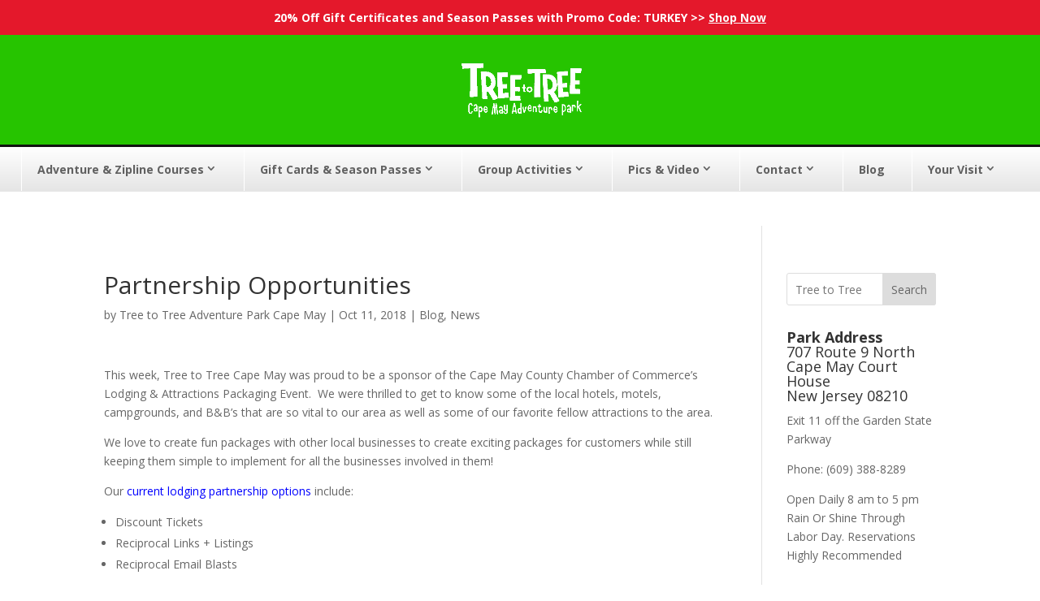

--- FILE ---
content_type: text/css
request_url: https://treetotreecapemay.com/wp-content/themes/tree-to-tree/style.css?ver=4.27.5
body_size: 2164
content:
/*
Theme Name:     Tree to Tree
Description:    Child theme based on DIVI
Author:         Ara Deane
Template:       Divi

(optional values you can add: Theme URI, Author URI, Version, License, License URI, Tags, Text Domain)
*/



/* main menu */
.et_fullwidth_nav #main-header .container {
	padding-right: 0;
	padding-left: 0;
}
.et_header_style_centered #main-header div#et-top-navigation {
	background: #f1f1f1;
	padding: 0;


	background: #ffffff;
	background: -moz-linear-gradient(top, #ffffff 0%, #e5e5e5 100%);
	background: -webkit-gradient(linear, left top, left bottom, color-stop(0%,#ffffff), color-stop(100%,#e5e5e5));
	background: -webkit-linear-gradient(top, #ffffff 0%,#e5e5e5 100%);
	background: -o-linear-gradient(top, #ffffff 0%,#e5e5e5 100%);
	background: -ms-linear-gradient(top, #ffffff 0%,#e5e5e5 100%);
	background: linear-gradient(to bottom, #ffffff 0%,#e5e5e5 100%);
	filter: progid:DXImageTransform.Microsoft.gradient( startColorstr='#ffffff', endColorstr='#e5e5e5',GradientType=0 );
	border-top: 3px solid #111;


}
#top-menu li {
	padding-right: 0;
}
.et_header_style_centered #top-menu > li > a {
	padding: 19px 34px 19px 19px !important;
	margin-right: -5px;
	margin-left: 0;
	border-left: 1px solid #fff;
}
@media only screen and (min-width: 981px)
.et_header_style_centered #top-menu > li > a {
    padding-bottom: 19px !important;
}
.et_header_style_centered #top-menu > li > a:hover {
	background: #fff;
}
.et_header_style_centered #top-menu .current_page_item {
	background: #fff;
	margin-right: -5px;
}
.et_header_style_centered #top-menu .current_page_item a {
	color: rgba(0, 0, 0, 0.6);
}
.et_header_style_centered #top-menu > li > a:active {
	color: #ff0000;
}
#top-header, #top-header .container, 
#top-header #et-info, 
#top-header .et-social-icon a {
	text-align:center;
	line-height: 2em;
}
#et-info {
	float: none;
}
#et-info-phone:before {
    margin-right: 6px;
}

/* menu :after positoning */

#top-menu .menu-item-has-children > a:first-child:after,
#et-secondary-nav .menu-item-has-children > a:first-child:after {
	position: relative;
}


/* footer */

#main-footer {
	/*background: url(assets/image-outline.png) no-repeat;*/
	background-position: bottom center;
}    

.et_pb_scroll_top.et-pb-icon {
	font-size:60px;
	background: rgba(152,198,2, 0.8);
}



/* modified header.php */

.container-override {
	position: relative;
	width: 80%;
	max-width: 1080px;
	margin: auto;
}
.fifty-split-left {
	width: 50%;
	float: left;
	text-align:left;
}
.fifty-split-right {
	width: 50%;
	float: right;
	text-align:right;
	padding: 28px 0;
	font-size: 22px;
	line-height: 32px;
	text-shadow: 1px 1px 1px rgba(255,255,255,0.3);
}
.fifty-split-right a {
	color: #000;
}
.et_header_style_centered header#main-header.et-fixed-header .logo_container {
	height: 100px;
}

.hours-directions {
    font-size: 14px;
    color: #000;
}
.address {
    font-size: 14px;
    color: #000;
}
#et-info {
    float: right;
    margin-left: 20px;
}


.frm_style_formidable-style.with_frm_style input[type=email] {
	max-width:400px;
}

/* large screens */
@media only screen and ( min-width: 981px ) {
	.fifty-split-right {
		padding: 18px 0;
	}
	.hp-signup .frm_style_formidable-style.with_frm_style input[type=email] {
		max-width:400px !important;
	}
}

/* Tablets in portrait mode (768-980px) */
@media only screen and ( min-width: 768px ) and ( max-width: 980px ) {

	.et_header_style_centered header#main-header .logo_container {
		max-height: 120px;
		padding: 0;
		height: 120px;
	}
	.et_header_style_centered #logo {
		max-height: 100%;
	}
	.et_header_style_centered #main-header div#et-top-navigation {
		background: transparent;
		border-top: 0;
	}

	.et_header_style_centered .mobile_nav .select_page, 
	.et_header_style_split .mobile_nav .select_page {
		color: #000;
	}
	.et_mobile_menu li a {
		color: #000;
	}


	/* modified header.php */
	.container-override {
		width:100%;
	}
	.fifty-split-left {
		text-align:left;
	}
	.fifty-split-right {
		text-align:right;
	}

	.et_fullwidth_nav #main-header .container {
		width:90%;
	}
	.et-social-icons {
		margin: 0 0 5px;
		text-align: right;
	}
	.et_header_style_centered #logo {
		max-height: 120%;
	}
}




/* Smartphones in landscape mode (480-768px) */
@media only screen and ( min-width: 480px ) and ( max-width: 767px ) {

	.et_header_style_centered header#main-header .logo_container {
		max-height: 120px;
		padding: 0;
		height: 120px;
	}
	.et_header_style_centered #logo {
		max-height: 100%;
	}
	.et_header_style_centered #main-header div#et-top-navigation {
		background: transparent;
		border-top: 0;
	}

	.et_header_style_centered .mobile_nav .select_page, 
	.et_header_style_split .mobile_nav .select_page {
		color: #000;
	}
	.et_mobile_menu li a {
		color: #000;
	}


	/* modified header.php */
	.container-override {
		width:100%;
	}
	.fifty-split-left {
		text-align:center;
		margin:0 auto;
		width:100%;
	}
	.fifty-split-right {
		text-align:center;
		margin:0 auto;
		width:100%;
		padding: 18px 0;
		font-size: 18px;
		line-height: 28px;
	}
	#et-info {
		margin-left:0;
	}
	#top-header #et-info {
		margin:0;
		text-align:center;
	}

}


/* Smartphones in portrait mode (0-479px) */
@media only screen and ( max-width: 479px ) {

	.et_header_style_centered header#main-header .logo_container {
		max-height: auto;
		padding: 0;
		height: 150px;
	}
	.et_header_style_centered #logo {
		max-height: 100%;
	}
	.et_header_style_centered #main-header div#et-top-navigation {
		background: transparent;
		border-top: 0;
	}

	.et_header_style_centered .mobile_nav .select_page, 
	.et_header_style_split .mobile_nav .select_page {
		color: #000;
	}
	.et_mobile_menu li a {
		color: #000;
	}


	/* modified header.php */
	.container-override {
		width:100%;
	}
	.fifty-split-left {
		text-align:center;
		width:100%;
	}
	.fifty-split-right {
		text-align:center;
		width:100%;
		padding: 15px 0;
		font-size: 16px;
		line-height: 24px;
	}
	#top-header #et-info {
		margin:0;
	}

}
@media (max-width: 980px) {
	.et_header_style_centered #et_mobile_nav_menu {
		float: none;
		position: relative;
		margin-top: 0px;
	}
}



/* main shop */

.woocommerce div.product form.cart table {
	width: 100%;
}
table.cart th, 
#main-content table.cart th, 
table.cart td, 
#main-content table.cart td, 
table.cart tr, 
#main-content table.cart tr, 
#content-area table tr, 
#content-area table td, 
#content-area table th {
	max-width: 100%;
	padding: 5px;
	vertical-align: middle;
}
.voucher-fields input[type='text'], 
.voucher-fields input[type='email'] {
	width: 100%;
	float: left;
	height: 36px;
	border-radius: 4px;
	padding: 10px;
}
.voucher-fields textarea {
	min-width: 100%;
	float: left;
	border-radius: 4px;
	padding: 10px;
}
.entry-summary p {
	margin: 20px 0 0 0;
}
.woocommerce .address header {
	margin-top:20px;
}

/* main content woo hack */

.woocommerce-checkout #main-content,
.woocommerce #main-content {
//	background:transparent;
}
.woocommerce-checkout #main-content #content-area,
.woocommerce #main-content #content-area {
//    padding: 30px;
//    background: #fff;
//    border-radius: 16px;
//    box-shadow: 2px 2px 5px rgba(0,0,0,0.4);
//    margin-bottom: 60px;
}
#main-content .container:before {
//	width: 0;
}

/* product lists */

.woocommerce ul.products li.product .price,
.woocommerce-page ul.products li.product .price,
.woocommerce ul.products li.product .price del,
.woocommerce-page ul.products li.product .price del {
	text-align:center;
//	display:none;
}
.woocommerce ul.products li.product h3, 
.woocommerce-page ul.products li.product h3 {
	text-align:center;
//	display:none;
}
.et_shop_image img {
//	border-radius: 16px;
}

/* minicart */

.woocommerce ul.cart_list li img,
.woocommerce ul.product_list_widget li img {
	width: 40px;
}
.widget_shopping_cart .variation-RecipientName,
.widget_shopping_cart .variation-From,
.widget_shopping_cart .variation-RecipientEmail,
.widget_shopping_cart .wc-forward {
	font-size: 12px !important;
}
.widget_shopping_cart .widget_shopping_cart_content .button {
	background: #fff !important;
	border: 2px solid #ccc;
}
.widget_shopping_cart {
	padding:0px 0 10px 0;
	border:1px solid #f1f1f1;
}
.product_list_widget,
.woocommerce ul.product_list_widget {
	padding: 10px 2px 0 2px !important;
}
.widget_shopping_cart .widgettitle {
	background: #f8f6f4;
	padding: 10px;
}
.woocommerce .widget_shopping_cart .total,
.woocommerce.widget_shopping_cart .total {
	text-align:center;
}
.widget_shopping_cart p.buttons {
	margin-top:5px;
	text-align: center;
	border-top: 3px double #ccc;
}
.woocommerce-cart table.cart img {
	width:64px;
}

.et_pb_widget_area_left .widget_shopping_cart h4.widgettitle {
	margin-left: 0;
	border-left: 0;
}
.woocommerce ul.cart_list li img, .woocommerce ul.product_list_widget li img {
	display:none;
}


/* additional minicart */

.widget_shopping_cart dd.variation-RecipientEmail {
	max-width: 150px;
	overflow:hidden !important;
	display:inline-flex;
}
.woocommerce ul.cart_list li dl dd, .woocommerce ul.product_list_widget li dl dd {
	padding: 0 0 0;
}
.woocommerce ul.product_list_widget li dl dd {
	margin-bottom: 0;
}

/* hide sidebar stuff in woocommerce */

.single-product #text-2,
.single-product #text-3 {
	display:none;
}



/* centered footer */

#footer-info {
    float: none;
    padding-bottom: 10px;
    color: #666;
    text-align: center;
}


.et_pb_text > :last-child {
	padding-bottom: 10px
}

.woocommerce div.product p.stock {
	display:none;
}
.product_meta {
	display:none;
}

/* team building form */

input[type=text], input[type=password], input[type=tel], input[type=email], input.text, input.title, textarea, select {
    padding: 6px;
    border: 1px solid #bbb;
    color: #4e4e4e;
    background-color: #fff;
    min-height: 42px;
    line-height: 1.3;
    width: 100%;
}

.wpcf7 input {
    padding: 6px;
    border: 1px solid #bbb;
    color: #4e4e4e;
    background-color: #fff;
    min-height: 42px;
    line-height: 1.3;
}
div.wpcf7-validation-errors,
div.wpcf7-response-output {
    padding: 10px !important;
}
.wpcf7-submit {
    padding: 6px 14px !important;
    border-radius:3px !important;
}
.wpcf7-submit:hover {
    background: #f1f1f1;
}

h3 {
    line-height: 1.3em;
}

.et-social-tripadvisor a.icon:before {
    content: "";
    background:url(http://treetotreecapemay.com/wp-content/uploads/2016/08/TripAdvisorIcon.png);
}
.headerbtn {display:none!important;}

@media all and (max-width: 980px) {
     .headerbtn {display:block!important;}
}


--- FILE ---
content_type: text/css
request_url: https://treetotreecapemay.com/wp-content/et-cache/global/et-divi-customizer-global.min.css?ver=1768066910
body_size: 1161
content:
body,.et_pb_column_1_2 .et_quote_content blockquote cite,.et_pb_column_1_2 .et_link_content a.et_link_main_url,.et_pb_column_1_3 .et_quote_content blockquote cite,.et_pb_column_3_8 .et_quote_content blockquote cite,.et_pb_column_1_4 .et_quote_content blockquote cite,.et_pb_blog_grid .et_quote_content blockquote cite,.et_pb_column_1_3 .et_link_content a.et_link_main_url,.et_pb_column_3_8 .et_link_content a.et_link_main_url,.et_pb_column_1_4 .et_link_content a.et_link_main_url,.et_pb_blog_grid .et_link_content a.et_link_main_url,body .et_pb_bg_layout_light .et_pb_post p,body .et_pb_bg_layout_dark .et_pb_post p{font-size:14px}.et_pb_slide_content,.et_pb_best_value{font-size:15px}#main-header,#main-header .nav li ul,.et-search-form,#main-header .et_mobile_menu{background-color:#26c400}#main-header .nav li ul{background-color:#f2f2f2}.nav li ul{border-color:#000000}.et_secondary_nav_enabled #page-container #top-header{background-color:#6fff00!important}#et-secondary-nav li ul{background-color:#6fff00}#et-secondary-nav li ul{background-color:#f2f2f2}#top-header,#top-header a{color:#0a0a0a}#top-menu li a,.et_search_form_container input{font-weight:bold;font-style:normal;text-transform:none;text-decoration:none}.et_search_form_container input::-moz-placeholder{font-weight:bold;font-style:normal;text-transform:none;text-decoration:none}.et_search_form_container input::-webkit-input-placeholder{font-weight:bold;font-style:normal;text-transform:none;text-decoration:none}.et_search_form_container input:-ms-input-placeholder{font-weight:bold;font-style:normal;text-transform:none;text-decoration:none}.footer-widget .et_pb_widget div,.footer-widget .et_pb_widget ul,.footer-widget .et_pb_widget ol,.footer-widget .et_pb_widget label{line-height:1.6em}#footer-widgets .footer-widget li:before{top:8.2px}.bottom-nav{letter-spacing:13px}body .et_pb_button{background-color:rgba(224,153,0,0)}body.et_pb_button_helper_class .et_pb_button,body.et_pb_button_helper_class .et_pb_module.et_pb_button{}@media only screen and (min-width:981px){.et_header_style_left #et-top-navigation,.et_header_style_split #et-top-navigation{padding:68px 0 0 0}.et_header_style_left #et-top-navigation nav>ul>li>a,.et_header_style_split #et-top-navigation nav>ul>li>a{padding-bottom:68px}.et_header_style_split .centered-inline-logo-wrap{width:136px;margin:-136px 0}.et_header_style_split .centered-inline-logo-wrap #logo{max-height:136px}.et_pb_svg_logo.et_header_style_split .centered-inline-logo-wrap #logo{height:136px}.et_header_style_centered #top-menu>li>a{padding-bottom:24px}.et_header_style_slide #et-top-navigation,.et_header_style_fullscreen #et-top-navigation{padding:59px 0 59px 0!important}.et_header_style_centered #main-header .logo_container{height:136px}.et_header_style_centered #logo{max-height:74%}.et_pb_svg_logo.et_header_style_centered #logo{height:74%}.et_header_style_left .et-fixed-header #et-top-navigation,.et_header_style_split .et-fixed-header #et-top-navigation{padding:68px 0 0 0}.et_header_style_left .et-fixed-header #et-top-navigation nav>ul>li>a,.et_header_style_split .et-fixed-header #et-top-navigation nav>ul>li>a{padding-bottom:68px}.et_header_style_centered header#main-header.et-fixed-header .logo_container{height:136px}.et_header_style_split #main-header.et-fixed-header .centered-inline-logo-wrap{width:136px;margin:-136px 0}.et_header_style_split .et-fixed-header .centered-inline-logo-wrap #logo{max-height:136px}.et_pb_svg_logo.et_header_style_split .et-fixed-header .centered-inline-logo-wrap #logo{height:136px}.et_header_style_slide .et-fixed-header #et-top-navigation,.et_header_style_fullscreen .et-fixed-header #et-top-navigation{padding:59px 0 59px 0!important}.et_fixed_nav #page-container .et-fixed-header#top-header{background-color:#6fff00!important}.et_fixed_nav #page-container .et-fixed-header#top-header #et-secondary-nav li ul{background-color:#6fff00}.et-fixed-header#top-header a{color:#0a0a0a}}@media only screen and (min-width:1350px){.et_pb_row{padding:27px 0}.et_pb_section{padding:54px 0}.single.et_pb_pagebuilder_layout.et_full_width_page .et_post_meta_wrapper{padding-top:81px}.et_pb_fullwidth_section{padding:0}}	.et_pb_button{font-family:'Oswald',Helvetica,Arial,Lucida,sans-serif}#page-container{position:relative;z-index:9998}.mobileonly{display:none}.adminonly{display:none}.accordbtn{float:right;text-align:center}.accordprice{font-weight:700;font-size:18px;color:#111}.homeaccord .et_pb_toggle_close .et_pb_toggle_title{font-size:18px;font-weight:600;color:#222}.homeaccord .et_pb_toggle_open .et_pb_toggle_title{font-size:19px;font-weight:600;color:#111}.booknowtext{font-size:20px;line-height:24px;position:relative}.bookonlinebtn{font-size:17px;background:#26c400;border-radius:4px;color:#fff;padding:10px;display:block;letter-spacing:.6px;transition:.3s}.bookonlinebtn:hover{background:#6fff00;transition:.3s}.booknowcol1,.booknowcol2{background:#f5f5f5;padding:20px 0;border-radius:3px}.booknowcol1 .et_pb_text,.booknowcol2 .et_pb_text{padding:0 10px}.et-cart-info{display:none!important}.headerbtn{padding:5px 30px!important;font-size:15px!important;background:#F49600!important;border:none!important;box-shadow:0 0 3px #000!important;color:#fff!important;text-shadow:none!important}.et_header_style_centered #top-menu .menucolor a{background:#F49600;margin-right:0px;padding:19px 26px!important;box-shadow:0 0 0 2px inset #f1f1f1;color:#fff!important}.et_header_style_centered #top-menu .menucolor a:hover{background:#cc7e00}#top-menu .menu-item-has-children>a:first-child::after,#et-secondary-nav .menu-item-has-children>a:first-child::after{max-height:14px}.menucolor{display:none!important}.footer-widget{width:100%!important}.fwidget{width:100%;text-align:center}#main-footer .et_pb_widget a{color:#fff} .headerbtn{display:none!important}.et-social-icons span{float:left;clear:none;padding:10px}#main-footer .et-social-icons{float:none;margin:0 auto;display:inline-block}.userway_p1{top:75px!important}.topimg .et_pb_slide_description{padding:24% 8%}.hidethis{}@media all and (max-width:980px){.headerbtn{display:block!important}.secondary{display:none}.mobileonly{display:block}#et_mobile_nav_menu .select_page{color:#fff!important}#mobile_menu a{color:#fff!important}.home .et_pb_section_0.et_pb_section{padding:0px!important}.home .et_pb_toggle{margin-bottom:0px!important}}.menu_cta{background-color:#27c400;color:#fff;padding:0!important}.menu_cta a{color:#fff!important;padding:15px 15px 15px 15px!important}

--- FILE ---
content_type: text/plain
request_url: https://www.google-analytics.com/j/collect?v=1&_v=j102&a=981591592&t=pageview&_s=1&dl=https%3A%2F%2Ftreetotreecapemay.com%2Fchamber-event%2F&ul=en-us%40posix&dt=Partnership%20Opportunities%20-%20Tree%20to%20Tree%20Cape%20May&sr=1280x720&vp=1280x720&_u=IEBAAEABAAAAACAAI~&jid=504595876&gjid=439696765&cid=1545324760.1769317418&tid=UA-78661606-1&_gid=1969347409.1769317418&_r=1&_slc=1&z=2096063373
body_size: -453
content:
2,cG-EMJFB0TH1F